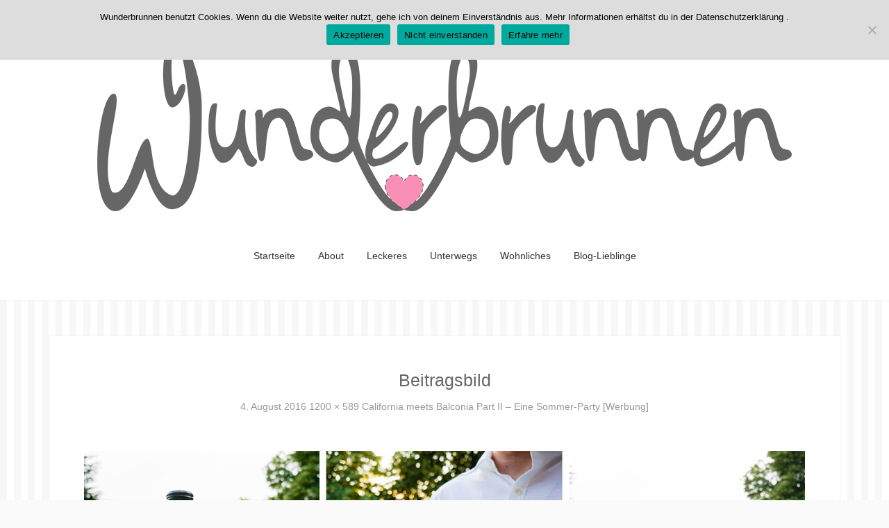

--- FILE ---
content_type: text/html; charset=UTF-8
request_url: https://www.wunderbrunnen.com/2016/08/california-meets-balconia-part-2-eine-sommer-party/beitragsbild/
body_size: 11740
content:

<!DOCTYPE html>
<html lang="de">
<head>
<meta charset="UTF-8">
<meta name="viewport" content="width=device-width, initial-scale=1.0">
<link rel="profile" href="http://gmpg.org/xfn/11">
<link rel="pingback" href="https://www.wunderbrunnen.com/xmlrpc.php" />

<script>var disableStr = 'ga-disable-UA-74451007-1'; if (document.cookie.indexOf(disableStr + '=true') > -1) { window[disableStr] = true; }</script><meta name='robots' content='index, follow, max-image-preview:large, max-snippet:-1, max-video-preview:-1' />
	<style>img:is([sizes="auto" i], [sizes^="auto," i]) { contain-intrinsic-size: 3000px 1500px }</style>
	
	<!-- This site is optimized with the Yoast SEO plugin v26.0 - https://yoast.com/wordpress/plugins/seo/ -->
	<title>Beitragsbild - Wunderbrunnen</title>
	<link rel="canonical" href="https://www.wunderbrunnen.com/2016/08/california-meets-balconia-part-2-eine-sommer-party/beitragsbild/" />
	<meta property="og:locale" content="de_DE" />
	<meta property="og:type" content="article" />
	<meta property="og:title" content="Beitragsbild - Wunderbrunnen" />
	<meta property="og:url" content="https://www.wunderbrunnen.com/2016/08/california-meets-balconia-part-2-eine-sommer-party/beitragsbild/" />
	<meta property="og:site_name" content="Wunderbrunnen" />
	<meta property="article:modified_time" content="2016-08-04T15:17:01+00:00" />
	<meta property="og:image" content="https://www.wunderbrunnen.com/2016/08/california-meets-balconia-part-2-eine-sommer-party/beitragsbild" />
	<meta property="og:image:width" content="1200" />
	<meta property="og:image:height" content="589" />
	<meta property="og:image:type" content="image/jpeg" />
	<meta name="twitter:card" content="summary_large_image" />
	<script type="application/ld+json" class="yoast-schema-graph">{"@context":"https://schema.org","@graph":[{"@type":"WebPage","@id":"https://www.wunderbrunnen.com/2016/08/california-meets-balconia-part-2-eine-sommer-party/beitragsbild/","url":"https://www.wunderbrunnen.com/2016/08/california-meets-balconia-part-2-eine-sommer-party/beitragsbild/","name":"Beitragsbild - Wunderbrunnen","isPartOf":{"@id":"https://www.wunderbrunnen.com/#website"},"primaryImageOfPage":{"@id":"https://www.wunderbrunnen.com/2016/08/california-meets-balconia-part-2-eine-sommer-party/beitragsbild/#primaryimage"},"image":{"@id":"https://www.wunderbrunnen.com/2016/08/california-meets-balconia-part-2-eine-sommer-party/beitragsbild/#primaryimage"},"thumbnailUrl":"https://www.wunderbrunnen.com/wp-content/uploads/2016/08/Beitragsbild.jpg","datePublished":"2016-08-04T15:15:16+00:00","dateModified":"2016-08-04T15:17:01+00:00","breadcrumb":{"@id":"https://www.wunderbrunnen.com/2016/08/california-meets-balconia-part-2-eine-sommer-party/beitragsbild/#breadcrumb"},"inLanguage":"de","potentialAction":[{"@type":"ReadAction","target":["https://www.wunderbrunnen.com/2016/08/california-meets-balconia-part-2-eine-sommer-party/beitragsbild/"]}]},{"@type":"ImageObject","inLanguage":"de","@id":"https://www.wunderbrunnen.com/2016/08/california-meets-balconia-part-2-eine-sommer-party/beitragsbild/#primaryimage","url":"https://www.wunderbrunnen.com/wp-content/uploads/2016/08/Beitragsbild.jpg","contentUrl":"https://www.wunderbrunnen.com/wp-content/uploads/2016/08/Beitragsbild.jpg","width":1200,"height":589,"caption":"Gallo-Sommer-Party - Wunderbrunnen - Foodblog - Fotografie"},{"@type":"BreadcrumbList","@id":"https://www.wunderbrunnen.com/2016/08/california-meets-balconia-part-2-eine-sommer-party/beitragsbild/#breadcrumb","itemListElement":[{"@type":"ListItem","position":1,"name":"Home","item":"https://www.wunderbrunnen.com/"},{"@type":"ListItem","position":2,"name":"California meets Balconia Part II &#8211; Eine Sommer-Party [Werbung]","item":"https://www.wunderbrunnen.com/2016/08/california-meets-balconia-part-2-eine-sommer-party/"},{"@type":"ListItem","position":3,"name":"Beitragsbild"}]},{"@type":"WebSite","@id":"https://www.wunderbrunnen.com/#website","url":"https://www.wunderbrunnen.com/","name":"Wunderbrunnen","description":"Der Food- und Fotografieblog","publisher":{"@id":"https://www.wunderbrunnen.com/#/schema/person/38fdfe06da17922d0cd2ceef6ac4c2f8"},"potentialAction":[{"@type":"SearchAction","target":{"@type":"EntryPoint","urlTemplate":"https://www.wunderbrunnen.com/?s={search_term_string}"},"query-input":{"@type":"PropertyValueSpecification","valueRequired":true,"valueName":"search_term_string"}}],"inLanguage":"de"},{"@type":["Person","Organization"],"@id":"https://www.wunderbrunnen.com/#/schema/person/38fdfe06da17922d0cd2ceef6ac4c2f8","name":"Alena Schubert","image":{"@type":"ImageObject","inLanguage":"de","@id":"https://www.wunderbrunnen.com/#/schema/person/image/","url":"https://www.wunderbrunnen.com/wp-content/uploads/2016/08/Beitragsbild.jpg","contentUrl":"https://www.wunderbrunnen.com/wp-content/uploads/2016/08/Beitragsbild.jpg","width":1200,"height":589,"caption":"Alena Schubert"},"logo":{"@id":"https://www.wunderbrunnen.com/#/schema/person/image/"}}]}</script>
	<!-- / Yoast SEO plugin. -->


<link rel='dns-prefetch' href='//www.wunderbrunnen.com' />
<link rel='dns-prefetch' href='//fonts.googleapis.com' />
<link rel="alternate" type="application/rss+xml" title="Wunderbrunnen &raquo; Feed" href="https://www.wunderbrunnen.com/feed/" />
<link rel="alternate" type="application/rss+xml" title="Wunderbrunnen &raquo; Kommentar-Feed" href="https://www.wunderbrunnen.com/comments/feed/" />
<link rel="alternate" type="application/rss+xml" title="Wunderbrunnen &raquo; Beitragsbild-Kommentar-Feed" href="https://www.wunderbrunnen.com/2016/08/california-meets-balconia-part-2-eine-sommer-party/beitragsbild/feed/" />
<link rel='stylesheet' id='wp-block-library-css' href='https://www.wunderbrunnen.com/wp-includes/css/dist/block-library/style.min.css?ver=6.8.3' type='text/css' media='all' />
<style id='classic-theme-styles-inline-css' type='text/css'>
/*! This file is auto-generated */
.wp-block-button__link{color:#fff;background-color:#32373c;border-radius:9999px;box-shadow:none;text-decoration:none;padding:calc(.667em + 2px) calc(1.333em + 2px);font-size:1.125em}.wp-block-file__button{background:#32373c;color:#fff;text-decoration:none}
</style>
<style id='global-styles-inline-css' type='text/css'>
:root{--wp--preset--aspect-ratio--square: 1;--wp--preset--aspect-ratio--4-3: 4/3;--wp--preset--aspect-ratio--3-4: 3/4;--wp--preset--aspect-ratio--3-2: 3/2;--wp--preset--aspect-ratio--2-3: 2/3;--wp--preset--aspect-ratio--16-9: 16/9;--wp--preset--aspect-ratio--9-16: 9/16;--wp--preset--color--black: #000000;--wp--preset--color--cyan-bluish-gray: #abb8c3;--wp--preset--color--white: #ffffff;--wp--preset--color--pale-pink: #f78da7;--wp--preset--color--vivid-red: #cf2e2e;--wp--preset--color--luminous-vivid-orange: #ff6900;--wp--preset--color--luminous-vivid-amber: #fcb900;--wp--preset--color--light-green-cyan: #7bdcb5;--wp--preset--color--vivid-green-cyan: #00d084;--wp--preset--color--pale-cyan-blue: #8ed1fc;--wp--preset--color--vivid-cyan-blue: #0693e3;--wp--preset--color--vivid-purple: #9b51e0;--wp--preset--gradient--vivid-cyan-blue-to-vivid-purple: linear-gradient(135deg,rgba(6,147,227,1) 0%,rgb(155,81,224) 100%);--wp--preset--gradient--light-green-cyan-to-vivid-green-cyan: linear-gradient(135deg,rgb(122,220,180) 0%,rgb(0,208,130) 100%);--wp--preset--gradient--luminous-vivid-amber-to-luminous-vivid-orange: linear-gradient(135deg,rgba(252,185,0,1) 0%,rgba(255,105,0,1) 100%);--wp--preset--gradient--luminous-vivid-orange-to-vivid-red: linear-gradient(135deg,rgba(255,105,0,1) 0%,rgb(207,46,46) 100%);--wp--preset--gradient--very-light-gray-to-cyan-bluish-gray: linear-gradient(135deg,rgb(238,238,238) 0%,rgb(169,184,195) 100%);--wp--preset--gradient--cool-to-warm-spectrum: linear-gradient(135deg,rgb(74,234,220) 0%,rgb(151,120,209) 20%,rgb(207,42,186) 40%,rgb(238,44,130) 60%,rgb(251,105,98) 80%,rgb(254,248,76) 100%);--wp--preset--gradient--blush-light-purple: linear-gradient(135deg,rgb(255,206,236) 0%,rgb(152,150,240) 100%);--wp--preset--gradient--blush-bordeaux: linear-gradient(135deg,rgb(254,205,165) 0%,rgb(254,45,45) 50%,rgb(107,0,62) 100%);--wp--preset--gradient--luminous-dusk: linear-gradient(135deg,rgb(255,203,112) 0%,rgb(199,81,192) 50%,rgb(65,88,208) 100%);--wp--preset--gradient--pale-ocean: linear-gradient(135deg,rgb(255,245,203) 0%,rgb(182,227,212) 50%,rgb(51,167,181) 100%);--wp--preset--gradient--electric-grass: linear-gradient(135deg,rgb(202,248,128) 0%,rgb(113,206,126) 100%);--wp--preset--gradient--midnight: linear-gradient(135deg,rgb(2,3,129) 0%,rgb(40,116,252) 100%);--wp--preset--font-size--small: 13px;--wp--preset--font-size--medium: 20px;--wp--preset--font-size--large: 36px;--wp--preset--font-size--x-large: 42px;--wp--preset--spacing--20: 0.44rem;--wp--preset--spacing--30: 0.67rem;--wp--preset--spacing--40: 1rem;--wp--preset--spacing--50: 1.5rem;--wp--preset--spacing--60: 2.25rem;--wp--preset--spacing--70: 3.38rem;--wp--preset--spacing--80: 5.06rem;--wp--preset--shadow--natural: 6px 6px 9px rgba(0, 0, 0, 0.2);--wp--preset--shadow--deep: 12px 12px 50px rgba(0, 0, 0, 0.4);--wp--preset--shadow--sharp: 6px 6px 0px rgba(0, 0, 0, 0.2);--wp--preset--shadow--outlined: 6px 6px 0px -3px rgba(255, 255, 255, 1), 6px 6px rgba(0, 0, 0, 1);--wp--preset--shadow--crisp: 6px 6px 0px rgba(0, 0, 0, 1);}:where(.is-layout-flex){gap: 0.5em;}:where(.is-layout-grid){gap: 0.5em;}body .is-layout-flex{display: flex;}.is-layout-flex{flex-wrap: wrap;align-items: center;}.is-layout-flex > :is(*, div){margin: 0;}body .is-layout-grid{display: grid;}.is-layout-grid > :is(*, div){margin: 0;}:where(.wp-block-columns.is-layout-flex){gap: 2em;}:where(.wp-block-columns.is-layout-grid){gap: 2em;}:where(.wp-block-post-template.is-layout-flex){gap: 1.25em;}:where(.wp-block-post-template.is-layout-grid){gap: 1.25em;}.has-black-color{color: var(--wp--preset--color--black) !important;}.has-cyan-bluish-gray-color{color: var(--wp--preset--color--cyan-bluish-gray) !important;}.has-white-color{color: var(--wp--preset--color--white) !important;}.has-pale-pink-color{color: var(--wp--preset--color--pale-pink) !important;}.has-vivid-red-color{color: var(--wp--preset--color--vivid-red) !important;}.has-luminous-vivid-orange-color{color: var(--wp--preset--color--luminous-vivid-orange) !important;}.has-luminous-vivid-amber-color{color: var(--wp--preset--color--luminous-vivid-amber) !important;}.has-light-green-cyan-color{color: var(--wp--preset--color--light-green-cyan) !important;}.has-vivid-green-cyan-color{color: var(--wp--preset--color--vivid-green-cyan) !important;}.has-pale-cyan-blue-color{color: var(--wp--preset--color--pale-cyan-blue) !important;}.has-vivid-cyan-blue-color{color: var(--wp--preset--color--vivid-cyan-blue) !important;}.has-vivid-purple-color{color: var(--wp--preset--color--vivid-purple) !important;}.has-black-background-color{background-color: var(--wp--preset--color--black) !important;}.has-cyan-bluish-gray-background-color{background-color: var(--wp--preset--color--cyan-bluish-gray) !important;}.has-white-background-color{background-color: var(--wp--preset--color--white) !important;}.has-pale-pink-background-color{background-color: var(--wp--preset--color--pale-pink) !important;}.has-vivid-red-background-color{background-color: var(--wp--preset--color--vivid-red) !important;}.has-luminous-vivid-orange-background-color{background-color: var(--wp--preset--color--luminous-vivid-orange) !important;}.has-luminous-vivid-amber-background-color{background-color: var(--wp--preset--color--luminous-vivid-amber) !important;}.has-light-green-cyan-background-color{background-color: var(--wp--preset--color--light-green-cyan) !important;}.has-vivid-green-cyan-background-color{background-color: var(--wp--preset--color--vivid-green-cyan) !important;}.has-pale-cyan-blue-background-color{background-color: var(--wp--preset--color--pale-cyan-blue) !important;}.has-vivid-cyan-blue-background-color{background-color: var(--wp--preset--color--vivid-cyan-blue) !important;}.has-vivid-purple-background-color{background-color: var(--wp--preset--color--vivid-purple) !important;}.has-black-border-color{border-color: var(--wp--preset--color--black) !important;}.has-cyan-bluish-gray-border-color{border-color: var(--wp--preset--color--cyan-bluish-gray) !important;}.has-white-border-color{border-color: var(--wp--preset--color--white) !important;}.has-pale-pink-border-color{border-color: var(--wp--preset--color--pale-pink) !important;}.has-vivid-red-border-color{border-color: var(--wp--preset--color--vivid-red) !important;}.has-luminous-vivid-orange-border-color{border-color: var(--wp--preset--color--luminous-vivid-orange) !important;}.has-luminous-vivid-amber-border-color{border-color: var(--wp--preset--color--luminous-vivid-amber) !important;}.has-light-green-cyan-border-color{border-color: var(--wp--preset--color--light-green-cyan) !important;}.has-vivid-green-cyan-border-color{border-color: var(--wp--preset--color--vivid-green-cyan) !important;}.has-pale-cyan-blue-border-color{border-color: var(--wp--preset--color--pale-cyan-blue) !important;}.has-vivid-cyan-blue-border-color{border-color: var(--wp--preset--color--vivid-cyan-blue) !important;}.has-vivid-purple-border-color{border-color: var(--wp--preset--color--vivid-purple) !important;}.has-vivid-cyan-blue-to-vivid-purple-gradient-background{background: var(--wp--preset--gradient--vivid-cyan-blue-to-vivid-purple) !important;}.has-light-green-cyan-to-vivid-green-cyan-gradient-background{background: var(--wp--preset--gradient--light-green-cyan-to-vivid-green-cyan) !important;}.has-luminous-vivid-amber-to-luminous-vivid-orange-gradient-background{background: var(--wp--preset--gradient--luminous-vivid-amber-to-luminous-vivid-orange) !important;}.has-luminous-vivid-orange-to-vivid-red-gradient-background{background: var(--wp--preset--gradient--luminous-vivid-orange-to-vivid-red) !important;}.has-very-light-gray-to-cyan-bluish-gray-gradient-background{background: var(--wp--preset--gradient--very-light-gray-to-cyan-bluish-gray) !important;}.has-cool-to-warm-spectrum-gradient-background{background: var(--wp--preset--gradient--cool-to-warm-spectrum) !important;}.has-blush-light-purple-gradient-background{background: var(--wp--preset--gradient--blush-light-purple) !important;}.has-blush-bordeaux-gradient-background{background: var(--wp--preset--gradient--blush-bordeaux) !important;}.has-luminous-dusk-gradient-background{background: var(--wp--preset--gradient--luminous-dusk) !important;}.has-pale-ocean-gradient-background{background: var(--wp--preset--gradient--pale-ocean) !important;}.has-electric-grass-gradient-background{background: var(--wp--preset--gradient--electric-grass) !important;}.has-midnight-gradient-background{background: var(--wp--preset--gradient--midnight) !important;}.has-small-font-size{font-size: var(--wp--preset--font-size--small) !important;}.has-medium-font-size{font-size: var(--wp--preset--font-size--medium) !important;}.has-large-font-size{font-size: var(--wp--preset--font-size--large) !important;}.has-x-large-font-size{font-size: var(--wp--preset--font-size--x-large) !important;}
:where(.wp-block-post-template.is-layout-flex){gap: 1.25em;}:where(.wp-block-post-template.is-layout-grid){gap: 1.25em;}
:where(.wp-block-columns.is-layout-flex){gap: 2em;}:where(.wp-block-columns.is-layout-grid){gap: 2em;}
:root :where(.wp-block-pullquote){font-size: 1.5em;line-height: 1.6;}
</style>
<link rel='stylesheet' id='cookie-notice-front-css' href='https://www.wunderbrunnen.com/wp-content/plugins/cookie-notice/css/front.min.css?ver=2.5.7' type='text/css' media='all' />
<link rel='stylesheet' id='fancybox-for-wp-css' href='https://www.wunderbrunnen.com/wp-content/plugins/fancybox-for-wordpress/assets/css/fancybox.css?ver=1.3.4' type='text/css' media='all' />
<link rel='stylesheet' id='match-bootstrap-css' href='https://www.wunderbrunnen.com/wp-content/themes/match/css/bootstrap.css?ver=6.8.3' type='text/css' media='all' />
<link rel='stylesheet' id='match-fontawesome-css' href='https://www.wunderbrunnen.com/wp-content/themes/match/css/font-awesome.css?ver=6.8.3' type='text/css' media='all' />

<link rel='stylesheet' id='match-style-css' href='https://www.wunderbrunnen.com/wp-content/themes/match/style.css?ver=6.8.3' type='text/css' media='all' />
<link rel='stylesheet' id='wpgdprc-front-css-css' href='https://www.wunderbrunnen.com/wp-content/plugins/wp-gdpr-compliance/Assets/css/front.css?ver=1683021113' type='text/css' media='all' />
<style id='wpgdprc-front-css-inline-css' type='text/css'>
:root{--wp-gdpr--bar--background-color: #000000;--wp-gdpr--bar--color: #ffffff;--wp-gdpr--button--background-color: #000000;--wp-gdpr--button--background-color--darken: #000000;--wp-gdpr--button--color: #ffffff;}
</style>
<script type="text/javascript" id="cookie-notice-front-js-before">
/* <![CDATA[ */
var cnArgs = {"ajaxUrl":"https:\/\/www.wunderbrunnen.com\/wp-admin\/admin-ajax.php","nonce":"f89fdcc0e8","hideEffect":"fade","position":"top","onScroll":false,"onScrollOffset":100,"onClick":false,"cookieName":"cookie_notice_accepted","cookieTime":86400,"cookieTimeRejected":2592000,"globalCookie":false,"redirection":false,"cache":false,"revokeCookies":false,"revokeCookiesOpt":"automatic"};
/* ]]> */
</script>
<script type="text/javascript" src="https://www.wunderbrunnen.com/wp-content/plugins/cookie-notice/js/front.min.js?ver=2.5.7" id="cookie-notice-front-js"></script>
<script type="text/javascript" src="https://www.wunderbrunnen.com/wp-includes/js/jquery/jquery.min.js?ver=3.7.1" id="jquery-core-js"></script>
<script type="text/javascript" src="https://www.wunderbrunnen.com/wp-includes/js/jquery/jquery-migrate.min.js?ver=3.4.1" id="jquery-migrate-js"></script>
<script type="text/javascript" src="https://www.wunderbrunnen.com/wp-content/plugins/fancybox-for-wordpress/assets/js/purify.min.js?ver=1.3.4" id="purify-js"></script>
<script type="text/javascript" src="https://www.wunderbrunnen.com/wp-content/plugins/fancybox-for-wordpress/assets/js/jquery.fancybox.js?ver=1.3.4" id="fancybox-for-wp-js"></script>
<script type="text/javascript" id="wpgdprc-front-js-js-extra">
/* <![CDATA[ */
var wpgdprcFront = {"ajaxUrl":"https:\/\/www.wunderbrunnen.com\/wp-admin\/admin-ajax.php","ajaxNonce":"da77a459a9","ajaxArg":"security","pluginPrefix":"wpgdprc","blogId":"1","isMultiSite":"","locale":"de_DE","showSignUpModal":"","showFormModal":"","cookieName":"wpgdprc-consent","consentVersion":"","path":"\/","prefix":"wpgdprc"};
/* ]]> */
</script>
<script type="text/javascript" src="https://www.wunderbrunnen.com/wp-content/plugins/wp-gdpr-compliance/Assets/js/front.min.js?ver=1683021113" id="wpgdprc-front-js-js"></script>
<link rel="https://api.w.org/" href="https://www.wunderbrunnen.com/wp-json/" /><link rel="alternate" title="JSON" type="application/json" href="https://www.wunderbrunnen.com/wp-json/wp/v2/media/954" /><link rel="EditURI" type="application/rsd+xml" title="RSD" href="https://www.wunderbrunnen.com/xmlrpc.php?rsd" />
<meta name="generator" content="WordPress 6.8.3" />
<link rel='shortlink' href='https://www.wunderbrunnen.com/?p=954' />
<link rel="alternate" title="oEmbed (JSON)" type="application/json+oembed" href="https://www.wunderbrunnen.com/wp-json/oembed/1.0/embed?url=https%3A%2F%2Fwww.wunderbrunnen.com%2F2016%2F08%2Fcalifornia-meets-balconia-part-2-eine-sommer-party%2Fbeitragsbild%2F" />
<link rel="alternate" title="oEmbed (XML)" type="text/xml+oembed" href="https://www.wunderbrunnen.com/wp-json/oembed/1.0/embed?url=https%3A%2F%2Fwww.wunderbrunnen.com%2F2016%2F08%2Fcalifornia-meets-balconia-part-2-eine-sommer-party%2Fbeitragsbild%2F&#038;format=xml" />

<!-- Fancybox for WordPress v3.3.7 -->
<style type="text/css">
	.fancybox-slide--image .fancybox-content{background-color: #FFFFFF}div.fancybox-caption{display:none !important;}
	
	img.fancybox-image{border-width:10px;border-color:#FFFFFF;border-style:solid;}
	div.fancybox-bg{background-color:rgba(102,102,102,0.3);opacity:1 !important;}div.fancybox-content{border-color:#FFFFFF}
	div#fancybox-title{background-color:#FFFFFF}
	div.fancybox-content{background-color:#FFFFFF}
	div#fancybox-title-inside{color:#333333}
	
	
	
	div.fancybox-caption p.caption-title{display:inline-block}
	div.fancybox-caption p.caption-title{font-size:14px}
	div.fancybox-caption p.caption-title{color:#333333}
	div.fancybox-caption {color:#333333}div.fancybox-caption p.caption-title {background:#fff; width:auto;padding:10px 30px;}div.fancybox-content p.caption-title{color:#333333;margin: 0;padding: 5px 0;}body.fancybox-active .fancybox-container .fancybox-stage .fancybox-content .fancybox-close-small{display:block;}
</style><script type="text/javascript">
	jQuery(function () {

		var mobileOnly = false;
		
		if (mobileOnly) {
			return;
		}

		jQuery.fn.getTitle = function () { // Copy the title of every IMG tag and add it to its parent A so that fancybox can show titles
			var arr = jQuery("a[data-fancybox]");jQuery.each(arr, function() {var title = jQuery(this).children("img").attr("title") || '';var figCaptionHtml = jQuery(this).next("figcaption").html() || '';var processedCaption = figCaptionHtml;if (figCaptionHtml.length && typeof DOMPurify === 'function') {processedCaption = DOMPurify.sanitize(figCaptionHtml, {USE_PROFILES: {html: true}});} else if (figCaptionHtml.length) {processedCaption = jQuery("<div>").text(figCaptionHtml).html();}var newTitle = title;if (processedCaption.length) {newTitle = title.length ? title + " " + processedCaption : processedCaption;}if (newTitle.length) {jQuery(this).attr("title", newTitle);}});		}

		// Supported file extensions

				var thumbnails = jQuery("a:has(img)").not(".nolightbox").not('.envira-gallery-link').not('.ngg-simplelightbox').filter(function () {
			return /\.(jpe?g|png|gif|mp4|webp|bmp|pdf)(\?[^/]*)*$/i.test(jQuery(this).attr('href'))
		});
		

		// Add data-type iframe for links that are not images or videos.
		var iframeLinks = jQuery('.fancyboxforwp').filter(function () {
			return !/\.(jpe?g|png|gif|mp4|webp|bmp|pdf)(\?[^/]*)*$/i.test(jQuery(this).attr('href'))
		}).filter(function () {
			return !/vimeo|youtube/i.test(jQuery(this).attr('href'))
		});
		iframeLinks.attr({"data-type": "iframe"}).getTitle();

		
		// Gallery type BY POST and on post or page (so only one post or page is visible)
				// Gallery by post
		thumbnails.addClass("fancyboxforwp").attr("data-fancybox", "gallery").getTitle();
		iframeLinks.attr({"data-fancybox": "gallery"}).getTitle();

		
		// Gallery type ALL
		
		// Call fancybox and apply it on any link with a rel atribute that starts with "fancybox", with the options set on the admin panel
		jQuery("a.fancyboxforwp").fancyboxforwp({
			loop: false,
			smallBtn: true,
			zoomOpacity: "auto",
			animationEffect: "fade",
			animationDuration: 500,
			transitionEffect: "fade",
			transitionDuration: "300",
			overlayShow: true,
			overlayOpacity: "0.3",
			titleShow: true,
			titlePosition: "inside",
			keyboard: true,
			showCloseButton: true,
			arrows: true,
			clickContent:false,
			clickSlide: "close",
			mobile: {
				clickContent: function (current, event) {
					return current.type === "image" ? "toggleControls" : false;
				},
				clickSlide: function (current, event) {
					return current.type === "image" ? "close" : "close";
				},
			},
			wheel: false,
			toolbar: true,
			preventCaptionOverlap: true,
			onInit: function() { },			onDeactivate
	: function() { },		beforeClose: function() { },			afterShow: function(instance) { jQuery( ".fancybox-image" ).on("click", function( ){ ( instance.isScaledDown() ) ? instance.scaleToActual() : instance.scaleToFit() }) },				afterClose: function() { },					caption : function( instance, item ) {var title = "";if("undefined" != typeof jQuery(this).context ){var title = jQuery(this).context.title;} else { var title = ("undefined" != typeof jQuery(this).attr("title")) ? jQuery(this).attr("title") : false;}var caption = jQuery(this).data('caption') || '';if ( item.type === 'image' && title.length ) {caption = (caption.length ? caption + '<br />' : '') + '<p class="caption-title">'+jQuery("<div>").text(title).html()+'</p>' ;}if (typeof DOMPurify === "function" && caption.length) { return DOMPurify.sanitize(caption, {USE_PROFILES: {html: true}}); } else { return jQuery("<div>").text(caption).html(); }},
		afterLoad : function( instance, current ) {var captionContent = current.opts.caption || '';var sanitizedCaptionString = '';if (typeof DOMPurify === 'function' && captionContent.length) {sanitizedCaptionString = DOMPurify.sanitize(captionContent, {USE_PROFILES: {html: true}});} else if (captionContent.length) { sanitizedCaptionString = jQuery("<div>").text(captionContent).html();}if (sanitizedCaptionString.length) { current.$content.append(jQuery('<div class=\"fancybox-custom-caption inside-caption\" style=\" position: absolute;left:0;right:0;color:#000;margin:0 auto;bottom:0;text-align:center;background-color:#FFFFFF \"></div>').html(sanitizedCaptionString)); }},
			})
		;

			})
</script>
<!-- END Fancybox for WordPress -->
<!-- Google Analytics -->
<script>
(function(i,s,o,g,r,a,m){i['GoogleAnalyticsObject']=r;i[r]=i[r]||function(){
  (i[r].q=i[r].q||[]).push(arguments)},i[r].l=1*new Date();a=s.createElement(o),
m=s.getElementsByTagName(o)[0];a.async=1;a.src=g;m.parentNode.insertBefore(a,m)
})(window,document,'script','//www.google-analytics.com/analytics.js','ga');
  ga('create', 'UA-74451007-1', 'auto');
  ga('require', 'displayfeatures');
  ga('set', 'anonymizeIp', true);
  ga('send', 'pageview');
</script>
<!-- End Google Analytics -->

<!-- Google Webmaster Tools plugin for WordPress -->
<meta name="google-site-verification" content="KJ4Ax0kf2AnOzXudzB9D7DGNW5UwrvuBmCKg_ImXRKE" />
<link rel="apple-touch-icon" sizes="57x57" href="/wp-content/uploads/fbrfg/apple-touch-icon-57x57.png">
<link rel="apple-touch-icon" sizes="60x60" href="/wp-content/uploads/fbrfg/apple-touch-icon-60x60.png">
<link rel="apple-touch-icon" sizes="72x72" href="/wp-content/uploads/fbrfg/apple-touch-icon-72x72.png">
<link rel="apple-touch-icon" sizes="76x76" href="/wp-content/uploads/fbrfg/apple-touch-icon-76x76.png">
<link rel="apple-touch-icon" sizes="114x114" href="/wp-content/uploads/fbrfg/apple-touch-icon-114x114.png">
<link rel="apple-touch-icon" sizes="120x120" href="/wp-content/uploads/fbrfg/apple-touch-icon-120x120.png">
<link rel="apple-touch-icon" sizes="144x144" href="/wp-content/uploads/fbrfg/apple-touch-icon-144x144.png">
<link rel="apple-touch-icon" sizes="152x152" href="/wp-content/uploads/fbrfg/apple-touch-icon-152x152.png">
<link rel="apple-touch-icon" sizes="180x180" href="/wp-content/uploads/fbrfg/apple-touch-icon-180x180.png">
<link rel="icon" type="image/png" href="/wp-content/uploads/fbrfg/favicon-32x32.png" sizes="32x32">
<link rel="icon" type="image/png" href="/wp-content/uploads/fbrfg/favicon-194x194.png" sizes="194x194">
<link rel="icon" type="image/png" href="/wp-content/uploads/fbrfg/favicon-96x96.png" sizes="96x96">
<link rel="icon" type="image/png" href="/wp-content/uploads/fbrfg/android-chrome-192x192.png" sizes="192x192">
<link rel="icon" type="image/png" href="/wp-content/uploads/fbrfg/favicon-16x16.png" sizes="16x16">
<link rel="manifest" href="/wp-content/uploads/fbrfg/manifest.json">
<link rel="mask-icon" href="/wp-content/uploads/fbrfg/safari-pinned-tab.svg" color="#5bbad5">
<link rel="shortcut icon" href="/wp-content/uploads/fbrfg/favicon.ico">
<meta name="msapplication-TileColor" content="#da532c">
<meta name="msapplication-TileImage" content="/wp-content/uploads/fbrfg/mstile-144x144.png">
<meta name="msapplication-config" content="/wp-content/uploads/fbrfg/browserconfig.xml">
<meta name="theme-color" content="#ffffff"><!-- Analytics by WP Statistics - https://wp-statistics.com -->
<style type="text/css" id="custom-background-css">
body.custom-background { background-image: url("https://www.wunderbrunnen.com/wp-content/uploads/2016/01/stripe_2a91d632fcd12c0d906ea0d976054a2e.png"); background-position: left top; background-size: auto; background-repeat: repeat; background-attachment: scroll; }
</style>
	</head>
<body class="attachment wp-singular attachment-template-default single single-attachment postid-954 attachmentid-954 attachment-jpeg custom-background wp-theme-match cookies-not-set" itemscope="itemscope" itemtype="http://schema.org/WebPage">
<div id="page" class="site-wrapper site">
		<header id="masthead" class="site-header" role="banner" itemscope="itemscope" itemtype="http://schema.org/WPHeader">

		<div class="sitebar">
			<div class="container">
				<div class="sitebar-inside">

					<div class="site-branding">
                        <a href="https://wunderbrunnen.com"><img src="https://www.wunderbrunnen.com/wp-content/uploads/2016/01/Wunderbrunnen_transparent_clean_1000.png" alt="wunderbrunnen Blog" />
                    </div>

					<nav id="site-navigation" class="main-navigation" role="navigation" itemscope="itemscope" itemtype="http://schema.org/SiteNavigationElement">
						<div class="menu-toggle-wrapper">
							<a href="#" tabindex="0" class="fa fa-bars fa-2x slicknav-btn slicknav-collapsed"><span class="slicknav-btn-text">Menu</span></a>
						</div>
						<a class="skip-link screen-reader-text" href="#content">Skip to content</a>

						<div class="site-primary-menu"><ul id="menu-hauptmenue" class="primary-menu sf-menu"><li id="menu-item-182" class="menu-item menu-item-type-custom menu-item-object-custom menu-item-home menu-item-182"><a href="https://www.wunderbrunnen.com/">Startseite</a></li>
<li id="menu-item-179" class="menu-item menu-item-type-post_type menu-item-object-page menu-item-179"><a href="https://www.wunderbrunnen.com/about/">About</a></li>
<li id="menu-item-199" class="menu-item menu-item-type-post_type menu-item-object-page menu-item-199"><a href="https://www.wunderbrunnen.com/rezepte/">Leckeres</a></li>
<li id="menu-item-197" class="menu-item menu-item-type-post_type menu-item-object-page menu-item-197"><a href="https://www.wunderbrunnen.com/unterwegs/">Unterwegs</a></li>
<li id="menu-item-198" class="menu-item menu-item-type-post_type menu-item-object-page menu-item-198"><a href="https://www.wunderbrunnen.com/interior/">Wohnliches</a></li>
<li id="menu-item-1901" class="menu-item menu-item-type-post_type menu-item-object-page menu-item-1901"><a href="https://www.wunderbrunnen.com/blog-lieblinge/">Blog-Lieblinge</a></li>
</ul></div>					</nav>

				</div>
			</div>
		</div> <!-- .sitebar -->

		
	</header> <!-- #masthead -->



<div id="content" class="site-content">

	<div class="container">
		<div class="row">

			<section id="primary" class="content-area image-attachment col-lg-12">
				<main id="main" class="site-main" role="main">

					
						<article id="post-954" class="post-954 attachment type-attachment status-inherit hentry">

							<header class="entry-header">
								<h1 class="entry-title">Beitragsbild</h1>
																<div class="entry-meta">
									<span class="entry-date"><time class="entry-date" datetime="2016-08-04T17:15:16+02:00">4. August 2016</time></span>
									<span class="full-size-link"><a href="https://www.wunderbrunnen.com/wp-content/uploads/2016/08/Beitragsbild.jpg">1200 &times; 589</a></span>
									<span class="parent-post-link"><a href="https://www.wunderbrunnen.com/2016/08/california-meets-balconia-part-2-eine-sommer-party/" rel="gallery">California meets Balconia Part II &#8211; Eine Sommer-Party [Werbung]</a></span>
								</div><!-- .entry-meta -->
							</header><!-- .entry-header -->

							<div class="entry-content">
								<div class="entry-attachment">
									<div class="attachment">
										<a href="https://www.wunderbrunnen.com/2016/08/california-meets-balconia-part-2-eine-sommer-party/2015-08-05-collage_cabernet-sauvignon/" title="Beitragsbild" rel="attachment"><img width="1200" height="589" src="https://www.wunderbrunnen.com/wp-content/uploads/2016/08/Beitragsbild.jpg" class="attachment-full size-full" alt="Gallo-Sommer-Party - Wunderbrunnen - Foodblog - Fotografie" decoding="async" fetchpriority="high" srcset="https://www.wunderbrunnen.com/wp-content/uploads/2016/08/Beitragsbild.jpg 1200w, https://www.wunderbrunnen.com/wp-content/uploads/2016/08/Beitragsbild-100x49.jpg 100w, https://www.wunderbrunnen.com/wp-content/uploads/2016/08/Beitragsbild-300x147.jpg 300w, https://www.wunderbrunnen.com/wp-content/uploads/2016/08/Beitragsbild-1024x503.jpg 1024w" sizes="(max-width: 1200px) 100vw, 1200px" /></a>									</div><!-- .attachment -->

																	</div><!-- .entry-attachment -->

																							</div><!-- .entry-content -->

							<footer class="entry-meta entry-meta-footer">
															</footer><!-- .entry-meta -->

						</article><!-- #post-## -->

						<nav id="image-navigation" class="navigation image-navigation">
							<div class="nav-links">
								<div class="previous-image nav-previous"><a href='https://www.wunderbrunnen.com/2016/08/california-meets-balconia-part-2-eine-sommer-party/2015-08-05-haehnchen-collage/'><span class="meta-nav">&larr;</span> Previous Image</a></div>
								<div class="next-image nav-next"></div>
							</div><!-- .nav-links -->
						</nav><!-- #image-navigation -->

						
<div id="comments" class="comments-area">

	
	
		

		<div id="respond" class="comment-respond">
		<h3 id="reply-title" class="comment-reply-title">Schreibe einen Kommentar <small><a rel="nofollow" id="cancel-comment-reply-link" href="/2016/08/california-meets-balconia-part-2-eine-sommer-party/beitragsbild/#respond" style="display:none;">Antwort abbrechen</a></small></h3><form action="https://www.wunderbrunnen.com/wp-comments-post.php" method="post" id="commentform" class="comment-form"><p class="comment-notes"><span id="email-notes">Deine E-Mail-Adresse wird nicht veröffentlicht.</span> <span class="required-field-message">Erforderliche Felder sind mit <span class="required">*</span> markiert</span></p><p class="comment-form-comment"><label for="comment">Kommentar <span class="required">*</span></label> <textarea autocomplete="new-password"  id="bc022877d8"  name="bc022877d8"   cols="45" rows="8" maxlength="65525" required></textarea><textarea id="comment" aria-label="hp-comment" aria-hidden="true" name="comment" autocomplete="new-password" style="padding:0 !important;clip:rect(1px, 1px, 1px, 1px) !important;position:absolute !important;white-space:nowrap !important;height:1px !important;width:1px !important;overflow:hidden !important;" tabindex="-1"></textarea><script data-noptimize>document.getElementById("comment").setAttribute( "id", "a75945c7b99b4e3d6b90227863e0cb73" );document.getElementById("bc022877d8").setAttribute( "id", "comment" );</script></p><p class="comment-form-author"><label for="author">Name <span class="required">*</span></label> <input id="author" name="author" type="text" value="" size="30" maxlength="245" autocomplete="name" required /></p>
<p class="comment-form-email"><label for="email">E-Mail-Adresse <span class="required">*</span></label> <input id="email" name="email" type="email" value="" size="30" maxlength="100" aria-describedby="email-notes" autocomplete="email" required /></p>
<p class="comment-form-url"><label for="url">Website</label> <input id="url" name="url" type="url" value="" size="30" maxlength="200" autocomplete="url" /></p>

<p class="wpgdprc-checkbox
comment-form-wpgdprc">
	<input type="checkbox" name="wpgdprc" id="wpgdprc" value="1"  />
	<label for="wpgdprc">
		Um die Übersicht über Kommentare zu behalten, Missbrauch zu verhindern und meine Sicherheit zu schützen, speichere ich euren Namen, eure E-Mail sowie den Zeitstempel eures Kommentars. Ihr könnt eure Kommentare später jederzeit wieder löschen. Detaillierte Informationen dazu findet ihr in meiner <a href="https://www.wunderbrunnen.com/datenschutzerklaerung/"> Datenschutzerklärung </a>. Mit der Nutzung dieses Formulars erklärt ihr euch mit der Speicherung und Verarbeitung der o. g. Daten durch diese Website einverstanden. 
<abbr class="wpgdprc-required" title="You need to accept this checkbox">*</abbr>
	</label>
</p>
<p class="form-submit"><input name="submit" type="submit" id="submit" class="submit" value="Kommentar abschicken" /> <input type='hidden' name='comment_post_ID' value='954' id='comment_post_ID' />
<input type='hidden' name='comment_parent' id='comment_parent' value='0' />
</p></form>	</div><!-- #respond -->
	
</div><!-- #comments -->

					
				</main><!-- #main -->
			</section><!-- #primary -->

		</div><!-- .row -->
	</div><!-- .container -->

</div><!-- #content -->


	<footer id="colophon" class="site-footer" role="contentinfo">

		<div class="site-info">
			<div class="container">

				<div class="row">
					<div class="col-lg-12">
						<div class="credits">
							<div class="credits-blog">&copy; Copyright 2026 <span>&sdot;</span> <a href="https://www.wunderbrunnen.com">Wunderbrunnen</a></div><div class="credits-designer"><a href="http://dovethemes.com/match-lite/" title="Match Theme">Match Theme</a> <span>&sdot;</span> Powered by <a href="https://wordpress.org/" title="WordPress">WordPress</a></div>						</div>
					</div>
				</div>

			</div><!-- .container -->
		</div><!-- .site-info -->

	</footer><!-- #colophon -->

</div> <!-- #page .site-wrapper -->
<script type="speculationrules">
{"prefetch":[{"source":"document","where":{"and":[{"href_matches":"\/*"},{"not":{"href_matches":["\/wp-*.php","\/wp-admin\/*","\/wp-content\/uploads\/*","\/wp-content\/*","\/wp-content\/plugins\/*","\/wp-content\/themes\/match\/*","\/*\\?(.+)"]}},{"not":{"selector_matches":"a[rel~=\"nofollow\"]"}},{"not":{"selector_matches":".no-prefetch, .no-prefetch a"}}]},"eagerness":"conservative"}]}
</script>
<script type="text/javascript" src="https://www.wunderbrunnen.com/wp-content/themes/match/js/hover-intent.js?ver=r7" id="match-hover-intent-js"></script>
<script type="text/javascript" src="https://www.wunderbrunnen.com/wp-content/themes/match/js/superfish.js?ver=1.7.4" id="match-superfish-js"></script>
<script type="text/javascript" src="https://www.wunderbrunnen.com/wp-content/themes/match/js/slicknav.js?ver=1.0" id="match-slicknav-js"></script>
<script type="text/javascript" src="https://www.wunderbrunnen.com/wp-content/themes/match/js/fitvids.js?ver=1.0.3" id="match-fitvids-js"></script>
<script type="text/javascript" src="https://www.wunderbrunnen.com/wp-includes/js/comment-reply.min.js?ver=6.8.3" id="comment-reply-js" async="async" data-wp-strategy="async"></script>
<script type="text/javascript" src="https://www.wunderbrunnen.com/wp-content/themes/match/js/keyboard-image-navigation.js?ver=20140127" id="match-keyboard-image-navigation-js"></script>
<script type="text/javascript" src="https://www.wunderbrunnen.com/wp-content/themes/match/js/custom.js?ver=1.0" id="match-custom-js"></script>

		<!-- Cookie Notice plugin v2.5.7 by Hu-manity.co https://hu-manity.co/ -->
		<div id="cookie-notice" role="dialog" class="cookie-notice-hidden cookie-revoke-hidden cn-position-top" aria-label="Cookie Notice" style="background-color: rgba(221,221,221,1);"><div class="cookie-notice-container" style="color: #000000"><span id="cn-notice-text" class="cn-text-container">Wunderbrunnen benutzt Cookies. Wenn du die Website weiter nutzt, gehe ich von deinem Einverständnis aus. Mehr Informationen erhältst du in der <a href="https://www.wunderbrunnen.com/datenschutzerklaerung/">Datenschutzerklärung </a>. <p style="text-align: center"><!--more--></span><span id="cn-notice-buttons" class="cn-buttons-container"><button id="cn-accept-cookie" data-cookie-set="accept" class="cn-set-cookie cn-button" aria-label="Akzeptieren" style="background-color: #00a99d">Akzeptieren</button><button id="cn-refuse-cookie" data-cookie-set="refuse" class="cn-set-cookie cn-button" aria-label="Nicht einverstanden" style="background-color: #00a99d">Nicht einverstanden</button><button data-link-url="https://www.wunderbrunnen.com/datenschutzerklaerung/" data-link-target="_blank" id="cn-more-info" class="cn-more-info cn-button" aria-label="Erfahre mehr" style="background-color: #00a99d">Erfahre mehr</button></span><span id="cn-close-notice" data-cookie-set="accept" class="cn-close-icon" title="Nicht einverstanden"></span></div>
			
		</div>
		<!-- / Cookie Notice plugin --></body>
</html>
